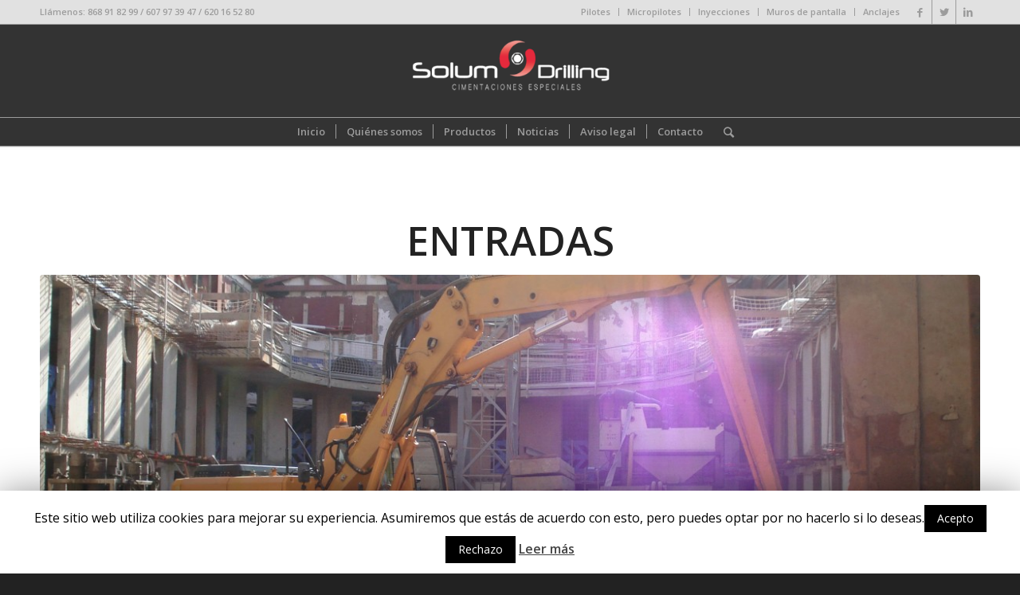

--- FILE ---
content_type: text/html; charset=UTF-8
request_url: https://www.solumcimentaciones.com/tag/muros-pantalla/
body_size: 38555
content:
<!DOCTYPE html>
<html lang="es" class=" html_stretched responsive av-preloader-disabled av-default-lightbox  html_header_top html_logo_center html_bottom_nav_header html_menu_right html_large html_header_sticky html_header_shrinking html_header_topbar_active html_mobile_menu_phone html_disabled html_header_searchicon html_content_align_center html_header_unstick_top_disabled html_header_stretch_disabled html_entry_id_3504 ">
<head>
<meta charset="UTF-8" />

<!-- page title, displayed in your browser bar -->
<title>Solum Drilling Cimentaciones Especiales |   muros pantalla</title>

<meta name="robots" content="noindex, follow" />
<link rel="icon" href="http://www.solumcimentaciones.com/wp-content/uploads/2015/07/FAVICON.png" type="image/png">

<!-- mobile setting -->
<meta name="viewport" content="width=device-width, initial-scale=1, maximum-scale=1">

<!-- Scripts/CSS and wp_head hook -->
<link rel='dns-prefetch' href='//s.w.org' />
<link rel="alternate" type="application/rss+xml" title="Solum Drilling Cimentaciones Especiales &raquo; Feed" href="https://www.solumcimentaciones.com/feed/" />
<link rel="alternate" type="application/rss+xml" title="Solum Drilling Cimentaciones Especiales &raquo; RSS de los comentarios" href="https://www.solumcimentaciones.com/comments/feed/" />
<link rel="alternate" type="application/rss+xml" title="Solum Drilling Cimentaciones Especiales &raquo; muros pantalla RSS de la etiqueta" href="https://www.solumcimentaciones.com/tag/muros-pantalla/feed/" />

<!-- google webfont font replacement -->
<link rel='stylesheet' id='avia-google-webfont' href='//fonts.googleapis.com/css?family=Open+Sans:400,600' type='text/css' media='all'/> 
		<script type="text/javascript">
			window._wpemojiSettings = {"baseUrl":"https:\/\/s.w.org\/images\/core\/emoji\/11\/72x72\/","ext":".png","svgUrl":"https:\/\/s.w.org\/images\/core\/emoji\/11\/svg\/","svgExt":".svg","source":{"concatemoji":"https:\/\/www.solumcimentaciones.com\/wp-includes\/js\/wp-emoji-release.min.js?ver=4.9.26"}};
			!function(e,a,t){var n,r,o,i=a.createElement("canvas"),p=i.getContext&&i.getContext("2d");function s(e,t){var a=String.fromCharCode;p.clearRect(0,0,i.width,i.height),p.fillText(a.apply(this,e),0,0);e=i.toDataURL();return p.clearRect(0,0,i.width,i.height),p.fillText(a.apply(this,t),0,0),e===i.toDataURL()}function c(e){var t=a.createElement("script");t.src=e,t.defer=t.type="text/javascript",a.getElementsByTagName("head")[0].appendChild(t)}for(o=Array("flag","emoji"),t.supports={everything:!0,everythingExceptFlag:!0},r=0;r<o.length;r++)t.supports[o[r]]=function(e){if(!p||!p.fillText)return!1;switch(p.textBaseline="top",p.font="600 32px Arial",e){case"flag":return s([55356,56826,55356,56819],[55356,56826,8203,55356,56819])?!1:!s([55356,57332,56128,56423,56128,56418,56128,56421,56128,56430,56128,56423,56128,56447],[55356,57332,8203,56128,56423,8203,56128,56418,8203,56128,56421,8203,56128,56430,8203,56128,56423,8203,56128,56447]);case"emoji":return!s([55358,56760,9792,65039],[55358,56760,8203,9792,65039])}return!1}(o[r]),t.supports.everything=t.supports.everything&&t.supports[o[r]],"flag"!==o[r]&&(t.supports.everythingExceptFlag=t.supports.everythingExceptFlag&&t.supports[o[r]]);t.supports.everythingExceptFlag=t.supports.everythingExceptFlag&&!t.supports.flag,t.DOMReady=!1,t.readyCallback=function(){t.DOMReady=!0},t.supports.everything||(n=function(){t.readyCallback()},a.addEventListener?(a.addEventListener("DOMContentLoaded",n,!1),e.addEventListener("load",n,!1)):(e.attachEvent("onload",n),a.attachEvent("onreadystatechange",function(){"complete"===a.readyState&&t.readyCallback()})),(n=t.source||{}).concatemoji?c(n.concatemoji):n.wpemoji&&n.twemoji&&(c(n.twemoji),c(n.wpemoji)))}(window,document,window._wpemojiSettings);
		</script>
		<style type="text/css">
img.wp-smiley,
img.emoji {
	display: inline !important;
	border: none !important;
	box-shadow: none !important;
	height: 1em !important;
	width: 1em !important;
	margin: 0 .07em !important;
	vertical-align: -0.1em !important;
	background: none !important;
	padding: 0 !important;
}
</style>
<link rel='stylesheet' id='cookie-law-info-css'  href='https://www.solumcimentaciones.com/wp-content/plugins/cookie-law-info/public/css/cookie-law-info-public.css?ver=1.7.3' type='text/css' media='all' />
<link rel='stylesheet' id='cookie-law-info-gdpr-css'  href='https://www.solumcimentaciones.com/wp-content/plugins/cookie-law-info/public/css/cookie-law-info-gdpr.css?ver=1.7.3' type='text/css' media='all' />
<link rel='stylesheet' id='avia-grid-css'  href='https://www.solumcimentaciones.com/wp-content/themes/enfold/css/grid.css?ver=2' type='text/css' media='all' />
<link rel='stylesheet' id='avia-base-css'  href='https://www.solumcimentaciones.com/wp-content/themes/enfold/css/base.css?ver=2' type='text/css' media='all' />
<link rel='stylesheet' id='avia-layout-css'  href='https://www.solumcimentaciones.com/wp-content/themes/enfold/css/layout.css?ver=2' type='text/css' media='all' />
<link rel='stylesheet' id='avia-scs-css'  href='https://www.solumcimentaciones.com/wp-content/themes/enfold/css/shortcodes.css?ver=2' type='text/css' media='all' />
<link rel='stylesheet' id='avia-popup-css-css'  href='https://www.solumcimentaciones.com/wp-content/themes/enfold/js/aviapopup/magnific-popup.css?ver=1' type='text/css' media='screen' />
<link rel='stylesheet' id='avia-media-css'  href='https://www.solumcimentaciones.com/wp-content/themes/enfold/js/mediaelement/skin-1/mediaelementplayer.css?ver=1' type='text/css' media='screen' />
<link rel='stylesheet' id='avia-print-css'  href='https://www.solumcimentaciones.com/wp-content/themes/enfold/css/print.css?ver=1' type='text/css' media='print' />
<link rel='stylesheet' id='avia-dynamic-css'  href='https://www.solumcimentaciones.com/wp-content/uploads/dynamic_avia/enfold.css?ver=55ad0c7e5b8a7' type='text/css' media='all' />
<link rel='stylesheet' id='avia-custom-css'  href='https://www.solumcimentaciones.com/wp-content/themes/enfold/css/custom.css?ver=2' type='text/css' media='all' />
<script type='text/javascript' src='https://www.solumcimentaciones.com/wp-includes/js/jquery/jquery.js?ver=1.12.4'></script>
<script type='text/javascript' src='https://www.solumcimentaciones.com/wp-includes/js/jquery/jquery-migrate.min.js?ver=1.4.1'></script>
<script type='text/javascript'>
/* <![CDATA[ */
var Cli_Data = {"nn_cookie_ids":[],"cookielist":[]};
var log_object = {"ajax_url":"https:\/\/www.solumcimentaciones.com\/wp-admin\/admin-ajax.php"};
/* ]]> */
</script>
<script type='text/javascript' src='https://www.solumcimentaciones.com/wp-content/plugins/cookie-law-info/public/js/cookie-law-info-public.js?ver=1.7.3'></script>
<script type='text/javascript' src='https://www.solumcimentaciones.com/wp-content/themes/enfold/js/avia-compat.js?ver=2'></script>
<script type='text/javascript'>
var mejsL10n = {"language":"es","strings":{"mejs.install-flash":"Est\u00e1s usando un navegador que no tiene Flash activo o instalado. Por favor, activa el componente del reproductor Flash o descarga la \u00faltima versi\u00f3n desde https:\/\/get.adobe.com\/flashplayer\/","mejs.fullscreen-off":"Salir de pantalla completa","mejs.fullscreen-on":"Ver en pantalla completa","mejs.download-video":"Descargar v\u00eddeo","mejs.fullscreen":"Pantalla completa","mejs.time-jump-forward":["Saltar %1 segundo hacia adelante","Salta hacia adelante %1 segundos"],"mejs.loop":"Alternar bucle","mejs.play":"Reproducir","mejs.pause":"Pausa","mejs.close":"Cerrar","mejs.time-slider":"Control de tiempo","mejs.time-help-text":"Usa las teclas de direcci\u00f3n izquierda\/derecha para avanzar un segundo, y las flechas arriba\/abajo para avanzar diez segundos.","mejs.time-skip-back":["Saltar atr\u00e1s 1 segundo","Retroceder %1 segundos"],"mejs.captions-subtitles":"Pies de foto \/ Subt\u00edtulos","mejs.captions-chapters":"Cap\u00edtulos","mejs.none":"Ninguna","mejs.mute-toggle":"Desactivar sonido","mejs.volume-help-text":"Utiliza las teclas de flecha arriba\/abajo para aumentar o disminuir el volumen.","mejs.unmute":"Activar sonido","mejs.mute":"Silenciar","mejs.volume-slider":"Control de volumen","mejs.video-player":"Reproductor de v\u00eddeo","mejs.audio-player":"Reproductor de audio","mejs.ad-skip":"Saltar anuncio","mejs.ad-skip-info":["Saltar en 1 segundo","Saltar en %1 segundos"],"mejs.source-chooser":"Selector de origen","mejs.stop":"Parar","mejs.speed-rate":"Tasa de velocidad","mejs.live-broadcast":"Transmisi\u00f3n en vivo","mejs.afrikaans":"Africano","mejs.albanian":"Albano","mejs.arabic":"\u00c1rabe","mejs.belarusian":"Bielorruso","mejs.bulgarian":"B\u00falgaro","mejs.catalan":"Catal\u00e1n","mejs.chinese":"Chino","mejs.chinese-simplified":"Chino (Simplificado)","mejs.chinese-traditional":"Chino (Tradicional)","mejs.croatian":"Croata","mejs.czech":"Checo","mejs.danish":"Dan\u00e9s","mejs.dutch":"Neerland\u00e9s","mejs.english":"Ingl\u00e9s","mejs.estonian":"Estonio","mejs.filipino":"Filipino","mejs.finnish":"Fin\u00e9s","mejs.french":"Franc\u00e9s","mejs.galician":"Gallego","mejs.german":"Alem\u00e1n","mejs.greek":"Griego","mejs.haitian-creole":"Creole haitiano","mejs.hebrew":"Hebreo","mejs.hindi":"Indio","mejs.hungarian":"H\u00fangaro","mejs.icelandic":"Island\u00e9s","mejs.indonesian":"Indonesio","mejs.irish":"Irland\u00e9s","mejs.italian":"Italiano","mejs.japanese":"Japon\u00e9s","mejs.korean":"Coreano","mejs.latvian":"Let\u00f3n","mejs.lithuanian":"Lituano","mejs.macedonian":"Macedonio","mejs.malay":"Malayo","mejs.maltese":"Malt\u00e9s","mejs.norwegian":"Noruego","mejs.persian":"Persa","mejs.polish":"Polaco","mejs.portuguese":"Portugu\u00e9s","mejs.romanian":"Rumano","mejs.russian":"Ruso","mejs.serbian":"Serbio","mejs.slovak":"Eslovaco","mejs.slovenian":"Esloveno","mejs.spanish":"Espa\u00f1ol","mejs.swahili":"Swahili","mejs.swedish":"Sueco","mejs.tagalog":"Tagalo","mejs.thai":"Thai","mejs.turkish":"Turco","mejs.ukrainian":"Ukraniano","mejs.vietnamese":"Vietnamita","mejs.welsh":"Gal\u00e9s","mejs.yiddish":"Yiddish"}};
</script>
<script type='text/javascript' src='https://www.solumcimentaciones.com/wp-includes/js/mediaelement/mediaelement-and-player.min.js?ver=4.2.6-78496d1'></script>
<script type='text/javascript' src='https://www.solumcimentaciones.com/wp-includes/js/mediaelement/mediaelement-migrate.min.js?ver=4.9.26'></script>
<script type='text/javascript'>
/* <![CDATA[ */
var _wpmejsSettings = {"pluginPath":"\/wp-includes\/js\/mediaelement\/","classPrefix":"mejs-","stretching":"responsive"};
/* ]]> */
</script>
<link rel='https://api.w.org/' href='https://www.solumcimentaciones.com/wp-json/' />
<link rel="EditURI" type="application/rsd+xml" title="RSD" href="https://www.solumcimentaciones.com/xmlrpc.php?rsd" />
<link rel="wlwmanifest" type="application/wlwmanifest+xml" href="https://www.solumcimentaciones.com/wp-includes/wlwmanifest.xml" /> 
<meta name="generator" content="WordPress 4.9.26" />
<!-- Google tag (gtag.js) --> <script async src="https://www.googletagmanager.com/gtag/js?id=G-1G9WH7V2X1"></script> <script> window.dataLayer = window.dataLayer || []; function gtag(){dataLayer.push(arguments);} gtag('js', new Date()); gtag('config', 'G-1G9WH7V2X1'); </script>

<meta name="google-site-verification" content="aroMk4WK3In5J7aWL55QjOmxjEZ1L6Fi3Od7UTReFkA" />
<link rel="profile" href="http://gmpg.org/xfn/11" />
<link rel="alternate" type="application/rss+xml" title="Solum Drilling Cimentaciones Especiales RSS2 Feed" href="https://www.solumcimentaciones.com/feed/" />
<link rel="pingback" href="https://www.solumcimentaciones.com/xmlrpc.php" />
<!--[if lt IE 9]><script src="https://www.solumcimentaciones.com/wp-content/themes/enfold/js/html5shiv.js"></script><![endif]-->		<script type="text/javascript">
			var cli_flush_cache=2;
		</script>
		

<!--
Debugging Info for Theme support: 

Theme: Enfold
Version: 3.1.5
Installed: enfold
AviaFramework Version: 2.2
AviaBuilder Version: 0.8
ML:128-PU:40-PLA:6
WP:4.9.26
Updates: disabled
-->

<style type='text/css'>
@font-face {font-family: 'entypo-fontello'; font-weight: normal; font-style: normal;
src: url('https://www.solumcimentaciones.com/wp-content/themes/enfold/config-templatebuilder/avia-template-builder/assets/fonts/entypo-fontello.eot?v=3');
src: url('https://www.solumcimentaciones.com/wp-content/themes/enfold/config-templatebuilder/avia-template-builder/assets/fonts/entypo-fontello.eot?v=3#iefix') format('embedded-opentype'), 
url('https://www.solumcimentaciones.com/wp-content/themes/enfold/config-templatebuilder/avia-template-builder/assets/fonts/entypo-fontello.woff?v=3') format('woff'), 
url('https://www.solumcimentaciones.com/wp-content/themes/enfold/config-templatebuilder/avia-template-builder/assets/fonts/entypo-fontello.ttf?v=3') format('truetype'), 
url('https://www.solumcimentaciones.com/wp-content/themes/enfold/config-templatebuilder/avia-template-builder/assets/fonts/entypo-fontello.svg?v=3#entypo-fontello') format('svg');
} #top .avia-font-entypo-fontello, body .avia-font-entypo-fontello, html body [data-av_iconfont='entypo-fontello']:before{ font-family: 'entypo-fontello'; }
</style><script>
  (function(i,s,o,g,r,a,m){i['GoogleAnalyticsObject']=r;i[r]=i[r]||function(){
  (i[r].q=i[r].q||[]).push(arguments)},i[r].l=1*new Date();a=s.createElement(o),
  m=s.getElementsByTagName(o)[0];a.async=1;a.src=g;m.parentNode.insertBefore(a,m)
  })(window,document,'script','//www.google-analytics.com/analytics.js','ga');

  ga('create', 'UA-43699154-1', 'auto');
  ga('send', 'pageview');

</script>
</head>




<body id="top" class="archive tag tag-muros-pantalla tag-70 stretched open_sans " itemscope="itemscope" itemtype="https://schema.org/WebPage" >

	
	<div id='wrap_all'>

	
<header id='header' class=' header_color dark_bg_color  av_header_top av_logo_center av_bottom_nav_header av_menu_right av_large av_header_sticky av_header_shrinking av_header_stretch_disabled av_mobile_menu_phone av_header_searchicon av_header_unstick_top_disabled av_seperator_small_border'  role="banner" itemscope="itemscope" itemtype="https://schema.org/WPHeader" >

<a id="advanced_menu_toggle" href="#" aria-hidden='true' data-av_icon='' data-av_iconfont='entypo-fontello'></a><a id="advanced_menu_hide" href="#" 	aria-hidden='true' data-av_icon='' data-av_iconfont='entypo-fontello'></a>		<div id='header_meta' class='container_wrap container_wrap_meta  av_icon_active_right av_extra_header_active av_secondary_right av_phone_active_left av_entry_id_3504'>
		
			      <div class='container'>
			      <ul class='noLightbox social_bookmarks icon_count_3'><li class='social_bookmarks_facebook av-social-link-facebook social_icon_1'><a target='_blank' href='https://www.facebook.com/solumcimentaciones?fref=ts' aria-hidden='true' data-av_icon='' data-av_iconfont='entypo-fontello' title='Facebook'><span class='avia_hidden_link_text'>Facebook</span></a></li><li class='social_bookmarks_twitter av-social-link-twitter social_icon_2'><a target='_blank' href='https://twitter.com/Solumdrilling' aria-hidden='true' data-av_icon='' data-av_iconfont='entypo-fontello' title='Twitter'><span class='avia_hidden_link_text'>Twitter</span></a></li><li class='social_bookmarks_linkedin av-social-link-linkedin social_icon_3'><a target='_blank' href='https://www.linkedin.com/company/solum-drilling-cimentaciones-especiales?goback=.nmp*11_1*11_1*11_1.npv_116367218*11_name_NCIQ_1*11_1*11_1*11_1*11_1*11_1*11_NUS_1*11_1*1*1&trk=prof-0-ovw-curr_pos' aria-hidden='true' data-av_icon='' data-av_iconfont='entypo-fontello' title='Linkedin'><span class='avia_hidden_link_text'>Linkedin</span></a></li></ul><nav class='sub_menu'  role="navigation" itemscope="itemscope" itemtype="https://schema.org/SiteNavigationElement" ><ul id="avia2-menu" class="menu"><li id="menu-item-3377" class="menu-item menu-item-type-post_type menu-item-object-page menu-item-3377"><a href="https://www.solumcimentaciones.com/productos/pilotes/">Pilotes</a></li>
<li id="menu-item-3530" class="menu-item menu-item-type-post_type menu-item-object-page menu-item-3530"><a href="https://www.solumcimentaciones.com/productos/micropilotes/">Micropilotes</a></li>
<li id="menu-item-3527" class="menu-item menu-item-type-post_type menu-item-object-page menu-item-3527"><a href="https://www.solumcimentaciones.com/productos/inyecciones/">Inyecciones</a></li>
<li id="menu-item-3528" class="menu-item menu-item-type-post_type menu-item-object-page menu-item-3528"><a href="https://www.solumcimentaciones.com/productos/muros-de-pantalla/">Muros de pantalla</a></li>
<li id="menu-item-3529" class="menu-item menu-item-type-post_type menu-item-object-page menu-item-3529"><a href="https://www.solumcimentaciones.com/productos/anclajes/">Anclajes</a></li>
</ul></nav><div class='phone-info with_nav'><span>Llámenos: 868 91 82 99 / 607 97 39 47 / 620 16 52 80 </span></div>			      </div>
		</div>




		<div  id='header_main' class='container_wrap container_wrap_logo'>
	
        	
				 <div class='container'>
				 
					<div class='inner-container'>
						<strong class='logo'><a href='https://www.solumcimentaciones.com/'><img height='100' width='300' src='http://www.solumcimentaciones.com/wp-content/uploads/2015/07/logo-transparente.png' alt='Solum Drilling Cimentaciones Especiales' /></a></strong></div></div><div id='header_main_alternate' class='container_wrap'><div class='container'><nav class='main_menu' data-selectname='Selecciona una página'  role="navigation" itemscope="itemscope" itemtype="https://schema.org/SiteNavigationElement" ><div class="avia-menu av-main-nav-wrap"><ul id="avia-menu" class="menu av-main-nav"><li id="menu-item-3263" class="menu-item menu-item-type-post_type menu-item-object-page menu-item-home menu-item-top-level menu-item-top-level-1"><a href="https://www.solumcimentaciones.com/" itemprop="url"><span class="avia-bullet"></span><span class="avia-menu-text">Inicio</span><span class="avia-menu-fx"><span class="avia-arrow-wrap"><span class="avia-arrow"></span></span></span></a></li>
<li id="menu-item-3264" class="menu-item menu-item-type-post_type menu-item-object-page menu-item-top-level menu-item-top-level-2"><a href="https://www.solumcimentaciones.com/quienes-somos/" itemprop="url"><span class="avia-bullet"></span><span class="avia-menu-text">Quiénes somos</span><span class="avia-menu-fx"><span class="avia-arrow-wrap"><span class="avia-arrow"></span></span></span></a></li>
<li id="menu-item-3291" class="menu-item menu-item-type-post_type menu-item-object-page menu-item-has-children menu-item-top-level menu-item-top-level-3"><a href="https://www.solumcimentaciones.com/productos/" itemprop="url"><span class="avia-bullet"></span><span class="avia-menu-text">Productos</span><span class="avia-menu-fx"><span class="avia-arrow-wrap"><span class="avia-arrow"></span></span></span></a>


<ul class="sub-menu">
	<li id="menu-item-3380" class="menu-item menu-item-type-post_type menu-item-object-page"><a href="https://www.solumcimentaciones.com/productos/pilotes/" itemprop="url"><span class="avia-bullet"></span><span class="avia-menu-text">Pilotes</span></a></li>
	<li id="menu-item-3534" class="menu-item menu-item-type-post_type menu-item-object-page"><a href="https://www.solumcimentaciones.com/productos/micropilotes/" itemprop="url"><span class="avia-bullet"></span><span class="avia-menu-text">Micropilotes</span></a></li>
	<li id="menu-item-3531" class="menu-item menu-item-type-post_type menu-item-object-page"><a href="https://www.solumcimentaciones.com/productos/inyecciones/" itemprop="url"><span class="avia-bullet"></span><span class="avia-menu-text">Inyecciones</span></a></li>
	<li id="menu-item-3532" class="menu-item menu-item-type-post_type menu-item-object-page"><a href="https://www.solumcimentaciones.com/productos/muros-de-pantalla/" itemprop="url"><span class="avia-bullet"></span><span class="avia-menu-text">Muros de pantalla</span></a></li>
	<li id="menu-item-3533" class="menu-item menu-item-type-post_type menu-item-object-page"><a href="https://www.solumcimentaciones.com/productos/anclajes/" itemprop="url"><span class="avia-bullet"></span><span class="avia-menu-text">Anclajes</span></a></li>
</ul>
</li>
<li id="menu-item-3290" class="menu-item menu-item-type-post_type menu-item-object-page menu-item-top-level menu-item-top-level-4"><a href="https://www.solumcimentaciones.com/noticias/" itemprop="url"><span class="avia-bullet"></span><span class="avia-menu-text">Noticias</span><span class="avia-menu-fx"><span class="avia-arrow-wrap"><span class="avia-arrow"></span></span></span></a></li>
<li id="menu-item-3282" class="menu-item menu-item-type-post_type menu-item-object-page menu-item-top-level menu-item-top-level-5"><a href="https://www.solumcimentaciones.com/aviso-legal/" itemprop="url"><span class="avia-bullet"></span><span class="avia-menu-text">Aviso legal</span><span class="avia-menu-fx"><span class="avia-arrow-wrap"><span class="avia-arrow"></span></span></span></a></li>
<li id="menu-item-3276" class="menu-item menu-item-type-post_type menu-item-object-page menu-item-top-level menu-item-top-level-6"><a href="https://www.solumcimentaciones.com/contacto/" itemprop="url"><span class="avia-bullet"></span><span class="avia-menu-text">Contacto</span><span class="avia-menu-fx"><span class="avia-arrow-wrap"><span class="avia-arrow"></span></span></span></a></li>
<li id="menu-item-search" class="noMobile menu-item menu-item-search-dropdown">
							<a href="?s=" rel="nofollow" data-avia-search-tooltip="

&lt;form action=&quot;https://www.solumcimentaciones.com/&quot; id=&quot;searchform&quot; method=&quot;get&quot; class=&quot;&quot;&gt;
	&lt;div&gt;
		&lt;input type=&quot;submit&quot; value=&quot;&quot; id=&quot;searchsubmit&quot; class=&quot;button avia-font-entypo-fontello&quot; /&gt;
		&lt;input type=&quot;text&quot; id=&quot;s&quot; name=&quot;s&quot; value=&quot;&quot; placeholder='Buscar' /&gt;
			&lt;/div&gt;
&lt;/form&gt;" aria-hidden='true' data-av_icon='' data-av_iconfont='entypo-fontello'><span class="avia_hidden_link_text">Buscar</span></a>
	        		   </li></ul></div></nav>				
					 <!-- end inner-container-->
			        </div>
						
		        <!-- end container-->
		        </div>

		<!-- end container_wrap-->
		</div>
		
		<div class='header_bg'></div>

<!-- end header -->
</header>
		
	<div id='main' data-scroll-offset='116'>

	
        <div class='container_wrap container_wrap_first main_color fullsize'>

            <div class='container template-blog '>

                <main class='content av-content-full alpha units'  role="main" itemprop="mainContentOfPage" itemscope="itemscope" itemtype="https://schema.org/Blog" >

                    <div class="category-term-description">
                                            </div>

                    <h3 class='post-title tag-page-post-type-title'>Entradas</h3><article class='post-entry post-entry-type-standard post-entry-3504 post-loop-1 post-parity-odd post-entry-last single-big with-slider post-3504 post type-post status-publish format-standard has-post-thumbnail hentry category-ultimas-noticias tag-cimentaciones-especiales tag-muro-pantalla tag-muros-pantalla'  itemscope="itemscope" itemtype="https://schema.org/BlogPosting" ><div class="big-preview single-big"><a href="https://www.solumcimentaciones.com/una-buena-puesta-en-escena/" title="Una buena puesta en escena."><img width="1210" height="423" src="https://www.solumcimentaciones.com/wp-content/uploads/2015/07/muro-pantalla-1210x423.jpg" class="attachment-entry_without_sidebar size-entry_without_sidebar wp-post-image" alt="" /></a></div><div class='blog-meta'></div><div class='entry-content-wrapper clearfix standard-content'><header class="entry-content-header"><h2 class='post-title entry-title'  itemprop="headline" >	<a href='https://www.solumcimentaciones.com/una-buena-puesta-en-escena/' rel='bookmark' title='Enlace permanente: Una buena puesta en escena.'>Una buena puesta en escena.			<span class='post-format-icon minor-meta'></span>	</a></h2><span class='post-meta-infos'><time class='date-container minor-meta updated'  itemprop="datePublished" datetime="2015-07-20T14:38:48+00:00" >20 julio, 2015</time><span class='text-sep text-sep-date'>/</span><span class='comment-container minor-meta'><a href="https://www.solumcimentaciones.com/una-buena-puesta-en-escena/#respond" class="comments-link" >0 Comentarios</a></span><span class='text-sep text-sep-comment'>/</span><span class="blog-categories minor-meta">en <a href="https://www.solumcimentaciones.com/category/ultimas-noticias/" rel="tag">Últimas noticias</a> </span><span class="text-sep text-sep-cat">/</span><span class="blog-author minor-meta">por <span class="entry-author-link"  itemprop="name" ><span class="vcard author"><span class="fn"><a href="https://www.solumcimentaciones.com/author/vicente/" title="Entradas de Vicente" rel="author">Vicente</a></span></span></span></span></span></header><div class="entry-content"  itemprop="text" ><p>Ejecutar muros pantalla al aire libre, sin limitaciones de gálibo es una tarea que muchas empresas hacemos sin demasiados problemas.</p>
<p>Sin embargo realizar un muro pantalla en el interior de un edificio con una altura libre de 7 m, exige una capacidad especial.</p>
<p>Eso es lo que Solum ha ejecutado en el Teatro Pereyra de Ibiza.</p>
<p>Os dejamos algunas imágenes en las que se puede apreciar lo complicado de la tarea y la precisión requerida.</p>
<div class='avia-gallery avia-gallery-1 avia_lazyload avia_animate_when_visible '  itemscope="itemscope" itemtype="https://schema.org/ImageObject" ><a class='avia-gallery-big fakeLightbox lightbox avia-gallery-big-crop-thumb ' href='https://www.solumcimentaciones.com/wp-content/uploads/2015/07/DSC00350-1030x773.jpg'  data-onclick='1' title='Muro pantalla hormigonado' ><span class='avia-gallery-big-inner'  itemprop="contentURL" >	<img width='495' height='400' src='https://www.solumcimentaciones.com/wp-content/uploads/2015/07/DSC00350-495x400.jpg' title='DSC00350' alt='' />	<span class='avia-gallery-caption'>Muro pantalla hormigonado</span></span></a><div class='avia-gallery-thumb'> <a href='https://www.solumcimentaciones.com/wp-content/uploads/2015/07/DSC00350-1030x773.jpg' data-rel='gallery-1' data-prev-img='https://www.solumcimentaciones.com/wp-content/uploads/2015/07/DSC00350-495x400.jpg' class='first_thumb lightbox ' data-onclick='1' title='Muro pantalla hormigonado'  itemprop="contentURL" ><img data-avia-tooltip='Muro pantalla hormigonado' src='https://www.solumcimentaciones.com/wp-content/uploads/2015/07/DSC00350-495x400.jpg' width='495' height='400'  title='DSC00350' alt='' /></a> <a href='https://www.solumcimentaciones.com/wp-content/uploads/2015/07/DSC00357-1030x773.jpg' data-rel='gallery-1' data-prev-img='https://www.solumcimentaciones.com/wp-content/uploads/2015/07/DSC00357-495x400.jpg' class='lightbox ' data-onclick='2' title='Muro pantalla'  itemprop="contentURL" ><img data-avia-tooltip='Muro pantalla' src='https://www.solumcimentaciones.com/wp-content/uploads/2015/07/DSC00357-495x400.jpg' width='495' height='400'  title='DSC00357' alt='' /></a> <a href='https://www.solumcimentaciones.com/wp-content/uploads/2015/07/DSC00365-773x1030.jpg' data-rel='gallery-1' data-prev-img='https://www.solumcimentaciones.com/wp-content/uploads/2015/07/DSC00365-495x400.jpg' class='lightbox ' data-onclick='3' title='Muro pantalla'  itemprop="contentURL" ><img data-avia-tooltip='Muro pantalla' src='https://www.solumcimentaciones.com/wp-content/uploads/2015/07/DSC00365-495x400.jpg' width='495' height='400'  title='DSC00365' alt='' /></a> <a href='https://www.solumcimentaciones.com/wp-content/uploads/2015/07/DSC00366-1030x773.jpg' data-rel='gallery-1' data-prev-img='https://www.solumcimentaciones.com/wp-content/uploads/2015/07/DSC00366-495x400.jpg' class='lightbox ' data-onclick='4' title='Muro pantalla'  itemprop="contentURL" ><img data-avia-tooltip='Muro pantalla' src='https://www.solumcimentaciones.com/wp-content/uploads/2015/07/DSC00366-495x400.jpg' width='495' height='400'  title='DSC00366' alt='' /></a></div></div>
</div><footer class="entry-footer"></footer><div class='post_delimiter'></div></div><div class='post_author_timeline'></div></article><div class='single-big'></div>
                <!--end content-->
                </main>

                
            </div><!--end container-->

        </div><!-- close default .container_wrap element -->


						<div class='container_wrap footer_color' id='footer'>

					<div class='container'>

						<div class='flex_column av_one_fourth  first el_before_av_one_fourth'><section id="text-5" class="widget clearfix widget_text"><h3 class="widgettitle">Contacta con nuestro equipo</h3>			<div class="textwidget"><p>Solum-Drilling Cimentaciones Especiales<br />
Av. Real Academia de Medicina<br />
Nº 3 Bajo A-2<br />
30009 - Murcia</p>
<p><b>868 91 82 99 </b></p>
<p><a href="http://servidor02.tecomed.net/solumcimentaciones/aviso-legal/info@solumcimentaciones.com">info@solumcimentaciones.com</a></p>
</div>
		<span class="seperator extralight-border"></span></section></div><div class='flex_column av_one_fourth  el_after_av_one_fourth  el_before_av_one_fourth '><section id="custom_html-2" class="widget_text widget clearfix widget_custom_html"><h3 class="widgettitle">Donde encontrarnos</h3><div class="textwidget custom-html-widget"><iframe src="https://www.google.com/maps/embed?pb=!1m14!1m8!1m3!1d1869.3935831546037!2d-1.1459165830514464!3d38.00202962551029!3m2!1i1024!2i768!4f13.1!3m3!1m2!1s0x0%3A0x2991fcc75763ff15!2sSolum-Drilling+Cimentaciones+Especiales!5e0!3m2!1ses!2ses!4v1551346774527" width="500" height="210" frameborder="0" style="border:0" allowfullscreen></iframe></div><span class="seperator extralight-border"></span></section></div><div class='flex_column av_one_fourth  el_after_av_one_fourth  el_before_av_one_fourth '><section id="nav_menu-3" class="widget clearfix widget_nav_menu"><h3 class="widgettitle">Nuestros productos</h3><div class="menu-productos-container"><ul id="menu-productos" class="menu"><li class="menu-item menu-item-type-post_type menu-item-object-page menu-item-3377"><a href="https://www.solumcimentaciones.com/productos/pilotes/">Pilotes</a></li>
<li class="menu-item menu-item-type-post_type menu-item-object-page menu-item-3530"><a href="https://www.solumcimentaciones.com/productos/micropilotes/">Micropilotes</a></li>
<li class="menu-item menu-item-type-post_type menu-item-object-page menu-item-3527"><a href="https://www.solumcimentaciones.com/productos/inyecciones/">Inyecciones</a></li>
<li class="menu-item menu-item-type-post_type menu-item-object-page menu-item-3528"><a href="https://www.solumcimentaciones.com/productos/muros-de-pantalla/">Muros de pantalla</a></li>
<li class="menu-item menu-item-type-post_type menu-item-object-page menu-item-3529"><a href="https://www.solumcimentaciones.com/productos/anclajes/">Anclajes</a></li>
</ul></div><span class="seperator extralight-border"></span></section></div><div class='flex_column av_one_fourth  el_after_av_one_fourth  el_before_av_one_fourth '><section id="newsbox-5" class="widget clearfix newsbox"><h3 class="widgettitle">Últimas noticias</h3><ul class="news-wrap image_size_widget"><li class="news-content post-format-standard"><a class='news-link' title='Investigar e innovar para crear' href='https://www.solumcimentaciones.com/investigar-e-innovar-para-crear/'><span class='news-thumb '><img width="36" height="36" src="https://www.solumcimentaciones.com/wp-content/uploads/2024/01/solumcimentaciones-foto1-36x36.jpg" class="attachment-widget size-widget wp-post-image" alt="" srcset="https://www.solumcimentaciones.com/wp-content/uploads/2024/01/solumcimentaciones-foto1-36x36.jpg 36w, https://www.solumcimentaciones.com/wp-content/uploads/2024/01/solumcimentaciones-foto1-80x80.jpg 80w, https://www.solumcimentaciones.com/wp-content/uploads/2024/01/solumcimentaciones-foto1-180x180.jpg 180w, https://www.solumcimentaciones.com/wp-content/uploads/2024/01/solumcimentaciones-foto1-120x120.jpg 120w, https://www.solumcimentaciones.com/wp-content/uploads/2024/01/solumcimentaciones-foto1-450x450.jpg 450w" sizes="(max-width: 36px) 100vw, 36px" /></span><strong class='news-headline'>Investigar e innovar para crear<span class='news-time'>16 enero, 2024 - 10:54 am</span></strong></a></li><li class="news-content post-format-standard"><a class='news-link' title='Innovar para mejorar y avanzar.' href='https://www.solumcimentaciones.com/innovar-para-mejorar-y-avanzar/'><span class='news-thumb '><img width="36" height="36" src="https://www.solumcimentaciones.com/wp-content/uploads/2019/02/solum-36x36.jpg" class="attachment-widget size-widget wp-post-image" alt="" srcset="https://www.solumcimentaciones.com/wp-content/uploads/2019/02/solum-36x36.jpg 36w, https://www.solumcimentaciones.com/wp-content/uploads/2019/02/solum-80x80.jpg 80w, https://www.solumcimentaciones.com/wp-content/uploads/2019/02/solum-180x180.jpg 180w, https://www.solumcimentaciones.com/wp-content/uploads/2019/02/solum-120x120.jpg 120w, https://www.solumcimentaciones.com/wp-content/uploads/2019/02/solum-450x450.jpg 450w" sizes="(max-width: 36px) 100vw, 36px" /></span><strong class='news-headline'>Innovar para mejorar y avanzar.<span class='news-time'>26 febrero, 2019 - 10:55 am</span></strong></a></li><li class="news-content post-format-standard"><a class='news-link' title='Una buena puesta en escena.' href='https://www.solumcimentaciones.com/una-buena-puesta-en-escena/'><span class='news-thumb '><img width="36" height="36" src="https://www.solumcimentaciones.com/wp-content/uploads/2015/07/muro-pantalla-36x36.jpg" class="attachment-widget size-widget wp-post-image" alt="" srcset="https://www.solumcimentaciones.com/wp-content/uploads/2015/07/muro-pantalla-36x36.jpg 36w, https://www.solumcimentaciones.com/wp-content/uploads/2015/07/muro-pantalla-80x80.jpg 80w, https://www.solumcimentaciones.com/wp-content/uploads/2015/07/muro-pantalla-180x180.jpg 180w, https://www.solumcimentaciones.com/wp-content/uploads/2015/07/muro-pantalla-120x120.jpg 120w, https://www.solumcimentaciones.com/wp-content/uploads/2015/07/muro-pantalla-450x450.jpg 450w" sizes="(max-width: 36px) 100vw, 36px" /></span><strong class='news-headline'>Una buena puesta en escena.<span class='news-time'>20 julio, 2015 - 2:38 pm</span></strong></a></li></ul><span class="seperator extralight-border"></span></section></div>

					</div>


				<!-- ####### END FOOTER CONTAINER ####### -->
				</div>

	


			

					<!-- end main -->
		</div>
		
		<!-- end wrap_all --></div>

<div id="cookie-law-info-bar"><span>Este sitio web utiliza cookies para mejorar su experiencia. Asumiremos que estás de acuerdo con esto, pero puedes optar por no hacerlo si lo deseas.<a href="#" data-cli_action="accept" id="cookie_action_close_header"  class="medium cli-plugin-button cli-plugin-main-button cookie_action_close_header cli_action_button" >Acepto</a> <a href="#" id="cookie_action_close_header_reject"  class="medium cli-plugin-button cli-plugin-main-button cookie_action_close_header_reject cli_action_button"  data-cli_action="reject">Rechazo</a> <a href="http://www.solumcimentaciones.com/aviso-legal/" id="CONSTANT_OPEN_URL" target="_blank"  class="cli-plugin-main-link"  >Leer más</a></span></div><div id="cookie-law-info-again"><span id="cookie_hdr_showagain">Política de Privacidad y Cookies</span></div><div class="cli-modal-backdrop cli-fade cli-settings-overlay"></div>
<div class="cli-modal-backdrop cli-fade cli-popupbar-overlay"></div>
<script type="text/javascript">
  /* <![CDATA[ */
  cli_cookiebar_settings='{"animate_speed_hide":"500","animate_speed_show":"500","background":"#FFF","border":"#b1a6a6c2","border_on":false,"button_1_button_colour":"#000","button_1_button_hover":"#000000","button_1_link_colour":"#fff","button_1_as_button":true,"button_1_new_win":false,"button_2_button_colour":"#333","button_2_button_hover":"#292929","button_2_link_colour":"#444","button_2_as_button":false,"button_3_button_colour":"#000","button_3_button_hover":"#000000","button_3_link_colour":"#fff","button_3_as_button":true,"button_3_new_win":false,"button_4_button_colour":"#000","button_4_button_hover":"#000000","button_4_link_colour":"#fff","button_4_as_button":true,"font_family":"inherit","header_fix":false,"notify_animate_hide":true,"notify_animate_show":false,"notify_div_id":"#cookie-law-info-bar","notify_position_horizontal":"right","notify_position_vertical":"bottom","scroll_close":false,"scroll_close_reload":false,"accept_close_reload":false,"reject_close_reload":false,"showagain_tab":true,"showagain_background":"#fff","showagain_border":"#000","showagain_div_id":"#cookie-law-info-again","showagain_x_position":"100px","text":"#000","show_once_yn":false,"show_once":"10000","logging_on":false,"as_popup":false,"popup_overlay":true,"bar_heading_text":"","cookie_bar_as":"banner","popup_showagain_position":"bottom-right","widget_position":"left"}';
  /* ]]> */
</script>
 <script type='text/javascript'>
 /* <![CDATA[ */  
var avia_framework_globals = avia_framework_globals || {};
    avia_framework_globals.frameworkUrl = 'https://www.solumcimentaciones.com/wp-content/themes/enfold/framework/';
    avia_framework_globals.installedAt = 'https://www.solumcimentaciones.com/wp-content/themes/enfold/';
    avia_framework_globals.ajaxurl = 'https://www.solumcimentaciones.com/wp-admin/admin-ajax.php';
/* ]]> */ 
</script>
 
 <style type='text/css'>#top #wrap_all  .avia-gallery-1 .avia-gallery-thumb a{width:20%;}</style><script type='text/javascript' src='https://www.solumcimentaciones.com/wp-content/themes/enfold/js/avia.js?ver=3'></script>
<script type='text/javascript' src='https://www.solumcimentaciones.com/wp-content/themes/enfold/js/shortcodes.js?ver=3'></script>
<script type='text/javascript' src='https://www.solumcimentaciones.com/wp-content/themes/enfold/js/aviapopup/jquery.magnific-popup.min.js?ver=2'></script>
<script type='text/javascript' src='https://www.solumcimentaciones.com/wp-includes/js/mediaelement/wp-mediaelement.min.js?ver=4.9.26'></script>
<script type='text/javascript' src='https://www.solumcimentaciones.com/wp-includes/js/wp-embed.min.js?ver=4.9.26'></script>
<a href='#top' title='Desplazarse hacia arriba' id='scroll-top-link' aria-hidden='true' data-av_icon='' data-av_iconfont='entypo-fontello'><span class="avia_hidden_link_text">Desplazarse hacia arriba</span></a>

<div id="fb-root"></div>
</body>
</html>


--- FILE ---
content_type: text/plain
request_url: https://www.google-analytics.com/j/collect?v=1&_v=j102&a=427578321&t=pageview&_s=1&dl=https%3A%2F%2Fwww.solumcimentaciones.com%2Ftag%2Fmuros-pantalla%2F&ul=en-us%40posix&dt=Solum%20Drilling%20Cimentaciones%20Especiales%20%7C%20muros%20pantalla&sr=1280x720&vp=1280x720&_u=IEBAAEABAAAAACAAI~&jid=1359797770&gjid=1303629067&cid=918257282.1769899582&tid=UA-43699154-1&_gid=1199216888.1769899582&_r=1&_slc=1&z=1181604889
body_size: -454
content:
2,cG-NQ0643B44K